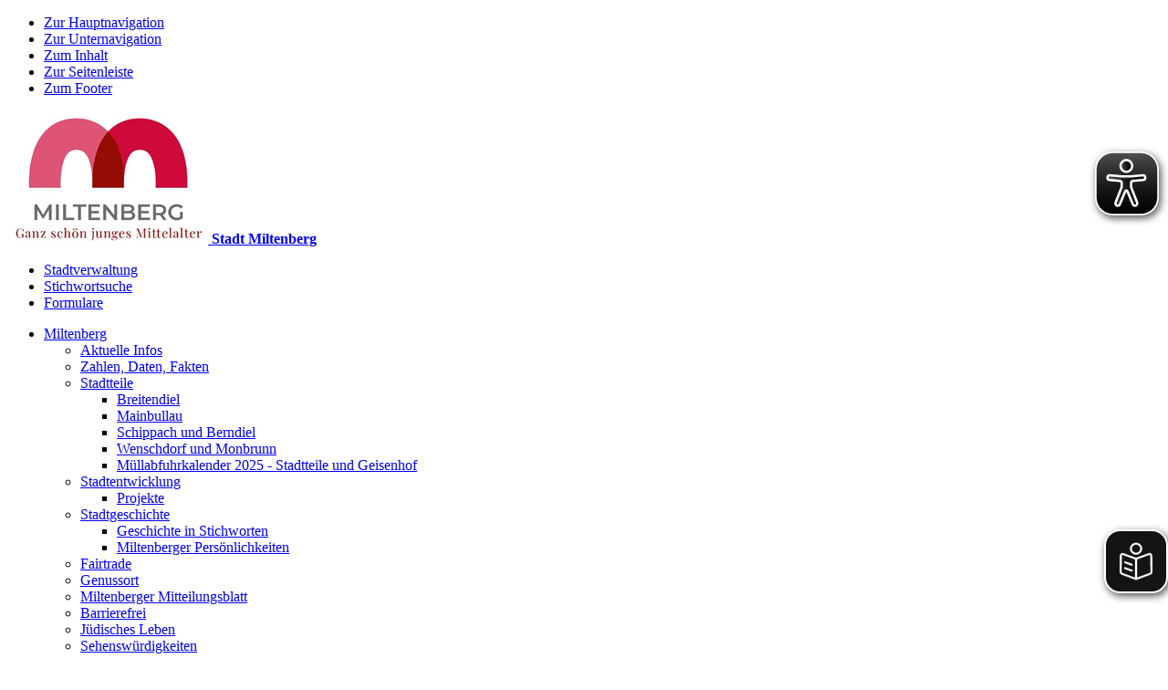

--- FILE ---
content_type: text/html; charset=utf-8
request_url: https://www.miltenberg.de/leben-in-der-stadt/vereine/?Glauben&view=org&orgid=25c47fc4-507f-41a7-9ef4-eecab2a08625
body_size: 11368
content:





<!doctype html>
<html lang="de">
<head>
    <meta charset="utf-8">
    <meta name="viewport" content="width=device-width, initial-scale=1.0" />
    <meta name="msapplication-config" content="/images/stadt-miltenberg/browserconfig.xml" />
    <meta http-equiv="X-UA-Compatible" content="IE=11; IE=10; IE=9; IE=8; IE=7; IE=EDGE" />
    <meta name="twitter:card" content="summary" />
    <link rel="shortcut icon" href="/images/stadt-miltenberg/favicon.ico" />
    <link rel="apple-touch-icon" href="/images/stadt-miltenberg/apple-touch-icon.png">
    <link rel="manifest" href="/images/stadt-miltenberg/manifest.json" />

        <meta name="description" content="" />
        <meta name="keywords" content="" />
        <meta name="robots" content="index, follow" />
    <title>Vereine | Stadt Miltenberg - Glauben</title>

    <script type="text/javascript">var googleapikey = 'AIzaSyAyN-2fR5deNn-nPHyeX2CdXWZp-XjBI_I';</script>
    <script src="/scripts/jquery.min.js" type="text/javascript"></script>

    <link href="/DependencyHandler.axd?s=L2Nzcy9rb21ibjEvc3RhZHQtbWlsdGVuYmVyZy5jc3M7L2Nzcy9sZFBhY2thZ2VzL0xkTGVnYWxzQ29va2llU2VsZWN0aW9uLmNzczsvY3NzL2xkUGFja2FnZXMvbGVnYWxzY29va2llaGlud2Vpcy5jc3M7L2Nzcy9rb21ibjEvY3VzdG9tLmNzczs&amp;t=Css&amp;cdv=341830896" type="text/css" rel="stylesheet"/>
    

</head>
<body id="top" class="standard i i3 ms">
    <div class="outer">
        <article id="skiplinks">
            <ul>
                <li id="sl-wrap-hauptnavigation">
                    <a href="#sl-hauptnavigation">Zur Hauptnavigation</a>
                </li>
                <li id="sl-wrap-unternavigation">
                    <a href="#sl-unternavigation">Zur Unternavigation</a>
                </li>
                <li id="sl-wrap-inhalt">
                    <a href="#sl-inhalt">Zum Inhalt</a>
                </li>
                <li id="sl-wrap-seitenleiste">
                    <a href="#sl-seitenleiste">Zur Seitenleiste</a>
                </li>
                <li id="sl-wrap-footer">
                    <a href="#sl-footer">Zum Footer</a>
                </li>
            </ul>
        </article>

        <div class="wrapper">
            <div class="header">
                <header>
                    <a href="/" class="home" title="Startseite Stadt Miltenberg">
                        <img src="/images/stadt-miltenberg/Logo.png" alt="Stadt Miltenberg" />
                        <strong class="alt">Stadt Miltenberg</strong>
                    </a>
                    <ul class="meta">
                                <li><a href="/rathaus-buergerservice/stadtverwaltung/">Stadtverwaltung</a></li>
                                <li><a href="/rathaus-buergerservice/stichwortsuche/">Stichwortsuche</a></li>
                                <li><a href="/rathaus-buergerservice/formulare/">Formulare</a></li>

                    </ul>
                    <a name="sl-hauptnavigation"></a>
                    


<nav class="navMenu" id="topMenu">
        <ul class="menu js l1">
            <li class="menuItem i i1">
                <a href="/miltenberg/" class="menuLink"  >
Miltenberg                </a>
    <ul class="menuSub l2">
            <li class="menuItem ">
                <a href="/miltenberg/aktuelle-infos/" class="menuLink"  >
Aktuelle Infos                </a>
            </li>
            <li class="menuItem ">
                <a href="/miltenberg/zahlen-daten-fakten/" class="menuLink"  >
Zahlen, Daten, Fakten                </a>
            </li>
            <li class="menuItem ">
                <a href="/miltenberg/stadtteile/" class="menuLink"  >
Stadtteile                </a>
    <ul class="menuSub l3">
            <li class="menuItem ">
                <a href="/miltenberg/stadtteile/breitendiel/" class="menuLink"  >
Breitendiel                </a>
            </li>
            <li class="menuItem ">
                <a href="/miltenberg/stadtteile/mainbullau/" class="menuLink"  >
Mainbullau                </a>
            </li>
            <li class="menuItem ">
                <a href="/miltenberg/stadtteile/schippach-und-berndiel/" class="menuLink"  >
Schippach und Berndiel                </a>
            </li>
            <li class="menuItem ">
                <a href="/miltenberg/stadtteile/wenschdorf-und-monbrunn/" class="menuLink"  >
Wenschdorf und Monbrunn                </a>
            </li>
            <li class="menuItem ">
                <a href="/miltenberg/stadtteile/muellabfuhrkalender-2025-stadtteile-und-geisenhof/" class="menuLink"  >
M&#252;llabfuhrkalender 2025 - Stadtteile und Geisenhof                </a>
            </li>
    </ul>
            </li>
            <li class="menuItem ">
                <a href="/miltenberg/stadtentwicklung/" class="menuLink"  >
Stadtentwicklung                </a>
    <ul class="menuSub l3">
            <li class="menuItem ">
                <a href="/miltenberg/stadtentwicklung/projekte/" class="menuLink"  >
Projekte                </a>
            </li>
    </ul>
            </li>
            <li class="menuItem ">
                <a href="/miltenberg/stadtgeschichte/" class="menuLink"  >
Stadtgeschichte                </a>
    <ul class="menuSub l3">
            <li class="menuItem ">
                <a href="/miltenberg/stadtgeschichte/geschichte-in-stichworten/" class="menuLink"  >
Geschichte in Stichworten                </a>
            </li>
            <li class="menuItem ">
                <a href="/miltenberg/stadtgeschichte/miltenberger-persoenlichkeiten/" class="menuLink"  >
Miltenberger Pers&#246;nlichkeiten                </a>
            </li>
    </ul>
            </li>
            <li class="menuItem ">
                <a href="/miltenberg/fairtrade/" class="menuLink"  >
Fairtrade                </a>
            </li>
            <li class="menuItem ">
                <a href="/miltenberg/genussort/" class="menuLink"  >
Genussort                </a>
            </li>
            <li class="menuItem ">
                <a href="/miltenberg/miltenberger-mitteilungsblatt/" class="menuLink"  >
Miltenberger Mitteilungsblatt                </a>
            </li>
            <li class="menuItem ">
                <a href="/miltenberg/barrierefrei/" class="menuLink"  >
Barrierefrei                </a>
            </li>
            <li class="menuItem ">
                <a href="/miltenberg/juedisches-leben/" class="menuLink" target="_blank" >
J&#252;disches Leben                </a>
            </li>
            <li class="menuItem ">
                <a href="/miltenberg/sehenswuerdigkeiten/" class="menuLink"  >
Sehensw&#252;rdigkeiten                </a>
            </li>
            <li class="menuItem ">
                <a href="/miltenberg/impressionen/" class="menuLink"  >
Impressionen                </a>
            </li>
            <li class="menuItem ">
                <a href="/miltenberg/partnerstaedte/" class="menuLink"  >
Partnerst&#228;dte                </a>
    <ul class="menuSub l3">
            <li class="menuItem ">
                <a href="/miltenberg/partnerstaedte/staedtepartnerschaft-arnouville/" class="menuLink"  >
St&#228;dtepartnerschaft Arnouville                </a>
            </li>
            <li class="menuItem ">
                <a href="/miltenberg/partnerstaedte/staedtepartnerschaft-dux-duchcov/" class="menuLink"  >
St&#228;dtepartnerschaft Dux = Duchcov                </a>
            </li>
    </ul>
            </li>
    </ul>
            </li>
            <li class="menuItem i i2">
                <a href="/rathaus-buergerservice/" class="menuLink"  >
Rathaus &amp; B&#252;rgerservice                </a>
    <ul class="menuSub l2">
            <li class="menuItem ">
                <a href="/rathaus-buergerservice/grusswort-buergermeister/" class="menuLink"  >
Gru&#223;wort B&#252;rgermeister                </a>
            </li>
            <li class="menuItem ">
                <a href="/rathaus-buergerservice/stadtrat/" class="menuLink"  >
Stadtrat                </a>
    <ul class="menuSub l3">
            <li class="menuItem ">
                <a href="/rathaus-buergerservice/stadtrat/aktuelles/" class="menuLink"  >
Aktuelles                </a>
            </li>
            <li class="menuItem ">
                <a href="/rathaus-buergerservice/stadtrat/stadtraete/" class="menuLink"  >
Stadtr&#228;te                </a>
            </li>
            <li class="menuItem ">
                <a href="/rathaus-buergerservice/stadtrat/gremien/" class="menuLink"  >
Gremien                </a>
            </li>
            <li class="menuItem ">
                <a href="/rathaus-buergerservice/stadtrat/sitzungen/" class="menuLink"  >
Sitzungen                </a>
            </li>
            <li class="menuItem ">
                <a href="/rathaus-buergerservice/stadtrat/informationen-aus-sitzungen/" class="menuLink"  >
Informationen aus Sitzungen                </a>
            </li>
    </ul>
            </li>
            <li class="menuItem ">
                <a href="/rathaus-buergerservice/stadtverwaltung/" class="menuLink"  >
Stadtverwaltung                </a>
            </li>
            <li class="menuItem ">
                <a href="/rathaus-buergerservice/organigramm-stadt-miltenberg/" class="menuLink" target="_blank" >
Organigramm Stadt Miltenberg                </a>
            </li>
            <li class="menuItem ">
                <a href="/rathaus-buergerservice/staedtische-einrichtungen-und-beteiligungen/" class="menuLink"  >
St&#228;dtische Einrichtungen und Beteiligungen                </a>
            </li>
            <li class="menuItem ">
                <a href="/rathaus-buergerservice/bekanntmachungen/" class="menuLink"  >
Bekanntmachungen                </a>
            </li>
            <li class="menuItem ">
                <a href="/rathaus-buergerservice/stellenangebote/" class="menuLink"  >
Stellenangebote                </a>
            </li>
            <li class="menuItem ">
                <a href="/rathaus-buergerservice/stichwortsuche/" class="menuLink"  >
Stichwortsuche                </a>
            </li>
            <li class="menuItem ">
                <a href="/rathaus-buergerservice/satzungen/" class="menuLink"  >
Satzungen                </a>
            </li>
            <li class="menuItem ">
                <a href="/rathaus-buergerservice/formulare/" class="menuLink"  >
Formulare                </a>
            </li>
            <li class="menuItem ">
                <a href="/rathaus-buergerservice/maengelmeldung/" class="menuLink"  >
M&#228;ngelmeldung                </a>
            </li>
            <li class="menuItem ">
                <a href="/rathaus-buergerservice/wahlen/" class="menuLink"  >
Wahlen                </a>
    <ul class="menuSub l3">
            <li class="menuItem ">
                <a href="/rathaus-buergerservice/wahlen/kommunalwahlen-2026/" class="menuLink"  >
Kommunalwahlen 2026                </a>
            </li>
            <li class="menuItem ">
                <a href="/rathaus-buergerservice/wahlen/bundestagswahl-2025/" class="menuLink"  >
Bundestagswahl 2025                </a>
            </li>
            <li class="menuItem ">
                <a href="/rathaus-buergerservice/wahlen/europawahl-2024/" class="menuLink"  >
Europawahl 2024                </a>
            </li>
            <li class="menuItem ">
                <a href="/rathaus-buergerservice/wahlen/landtags-und-bezirkswahl-2023/" class="menuLink"  >
Landtags- und Bezirkswahl 2023                </a>
            </li>
            <li class="menuItem ">
                <a href="/rathaus-buergerservice/wahlen/bundestagswahl-2021/" class="menuLink"  >
Bundestagswahl 2021                </a>
            </li>
            <li class="menuItem ">
                <a href="/rathaus-buergerservice/wahlen/kommunalwahlen-2020/" class="menuLink"  >
Kommunalwahlen 2020                </a>
            </li>
    </ul>
            </li>
    </ul>
            </li>
            <li class="menuItem i i3 active">
                <a href="/leben-in-der-stadt/" class="menuLink"  >
Leben in der Stadt                </a>
    <ul class="menuSub l2">
            <li class="menuItem  active selected">
                <a href="/leben-in-der-stadt/vereine/" class="menuLink"  >
Vereine                </a>
            </li>
            <li class="menuItem ">
                <a href="/leben-in-der-stadt/bildung/" class="menuLink"  >
Bildung                </a>
    <ul class="menuSub l3">
            <li class="menuItem ">
                <a href="/leben-in-der-stadt/bildung/schulen/" class="menuLink"  >
Schulen                </a>
            </li>
            <li class="menuItem ">
                <a href="/leben-in-der-stadt/bildung/technische-hochschule-aschaffenburg-campus-miltenberg/" class="menuLink"  >
Technische Hochschule Aschaffenburg, Campus Miltenberg                </a>
            </li>
            <li class="menuItem ">
                <a href="/leben-in-der-stadt/bildung/volkshochschule/" class="menuLink"  >
Volkshochschule                </a>
            </li>
            <li class="menuItem ">
                <a href="/leben-in-der-stadt/bildung/staedtischer-kindergarten-pusteblume/" class="menuLink"  >
St&#228;dtischer Kindergarten Pusteblume                </a>
            </li>
            <li class="menuItem ">
                <a href="/leben-in-der-stadt/bildung/weitere-kindertagesstaetten/" class="menuLink"  >
Weitere Kindertagesst&#228;tten                </a>
            </li>
    </ul>
            </li>
            <li class="menuItem ">
                <a href="/leben-in-der-stadt/freizeit/" class="menuLink"  >
Freizeit                </a>
    <ul class="menuSub l3">
            <li class="menuItem ">
                <a href="/leben-in-der-stadt/freizeit/hallenfreibad-miltenberg/" class="menuLink"  >
Hallenfreibad Miltenberg                </a>
            </li>
            <li class="menuItem ">
                <a href="/leben-in-der-stadt/freizeit/erftalbad-buergstadt/" class="menuLink"  >
Erftalbad B&#252;rgstadt                </a>
            </li>
            <li class="menuItem ">
                <a href="/leben-in-der-stadt/freizeit/wandern/" class="menuLink" target="_blank" >
Wandern                </a>
            </li>
            <li class="menuItem ">
                <a href="/leben-in-der-stadt/freizeit/radfahren/" class="menuLink" target="_blank" >
Radfahren                </a>
            </li>
            <li class="menuItem ">
                <a href="/leben-in-der-stadt/freizeit/aktivitaeten-fuer-familien/" class="menuLink" target="_blank" >
Aktivit&#228;ten f&#252;r Familien                </a>
            </li>
            <li class="menuItem ">
                <a href="/leben-in-der-stadt/freizeit/mountainbiking/" class="menuLink"  >
Mountainbiking                </a>
            </li>
            <li class="menuItem ">
                <a href="/leben-in-der-stadt/freizeit/nordic-walking/" class="menuLink"  >
Nordic Walking                </a>
            </li>
            <li class="menuItem ">
                <a href="/leben-in-der-stadt/freizeit/jugendzentrum/" class="menuLink"  >
Jugendzentrum                </a>
            </li>
            <li class="menuItem ">
                <a href="/leben-in-der-stadt/freizeit/spielplaetze-in-miltenberg/" class="menuLink"  >
Spielpl&#228;tze in Miltenberg                </a>
            </li>
            <li class="menuItem ">
                <a href="/leben-in-der-stadt/freizeit/museen-in-miltenberg/" class="menuLink"  >
Museen in Miltenberg                </a>
            </li>
            <li class="menuItem ">
                <a href="/leben-in-der-stadt/freizeit/stadtbuecherei/" class="menuLink"  >
Stadtb&#252;cherei                </a>
            </li>
            <li class="menuItem ">
                <a href="/leben-in-der-stadt/freizeit/volkshochschule/" class="menuLink"  >
Volkshochschule                </a>
            </li>
            <li class="menuItem ">
                <a href="/leben-in-der-stadt/freizeit/veranstaltungen/" class="menuLink"  >
Veranstaltungen                </a>
            </li>
    </ul>
            </li>
            <li class="menuItem ">
                <a href="/leben-in-der-stadt/gesellschaft-soziales/" class="menuLink"  >
Gesellschaft &amp; Soziales                </a>
    <ul class="menuSub l3">
            <li class="menuItem ">
                <a href="/leben-in-der-stadt/gesellschaft-soziales/familie/" class="menuLink"  >
Familie                </a>
            </li>
            <li class="menuItem ">
                <a href="/leben-in-der-stadt/gesellschaft-soziales/senioren/" class="menuLink"  >
Senioren                </a>
            </li>
            <li class="menuItem ">
                <a href="/leben-in-der-stadt/gesellschaft-soziales/kirchen-und-religioese-gemeinschaften/" class="menuLink"  >
Kirchen und religi&#246;se Gemeinschaften                </a>
            </li>
            <li class="menuItem ">
                <a href="/leben-in-der-stadt/gesellschaft-soziales/nachbarschaftshilfe/" class="menuLink"  >
Nachbarschaftshilfe                </a>
            </li>
    </ul>
            </li>
            <li class="menuItem ">
                <a href="/leben-in-der-stadt/gesundheit/" class="menuLink"  >
Gesundheit                </a>
    <ul class="menuSub l3">
            <li class="menuItem ">
                <a href="/leben-in-der-stadt/gesundheit/aerzte-in-miltenberg/" class="menuLink"  >
&#196;rzte in Miltenberg                </a>
            </li>
            <li class="menuItem ">
                <a href="/leben-in-der-stadt/gesundheit/krankenhaeuser-im-umkreis/" class="menuLink"  >
Krankenh&#228;user im Umkreis                </a>
            </li>
    </ul>
            </li>
            <li class="menuItem ">
                <a href="/leben-in-der-stadt/bauen-wohnen/" class="menuLink"  >
Bauen &amp; Wohnen                </a>
    <ul class="menuSub l3">
            <li class="menuItem ">
                <a href="/leben-in-der-stadt/bauen-wohnen/bauleitplaene/" class="menuLink"  >
Bauleitpl&#228;ne                </a>
            </li>
    </ul>
            </li>
            <li class="menuItem ">
                <a href="/leben-in-der-stadt/verkehr/" class="menuLink"  >
Verkehr                </a>
    <ul class="menuSub l3">
            <li class="menuItem ">
                <a href="/leben-in-der-stadt/verkehr/anfahrt/" class="menuLink"  >
Anfahrt                </a>
            </li>
            <li class="menuItem ">
                <a href="/leben-in-der-stadt/verkehr/parken/" class="menuLink"  >
Parken                </a>
            </li>
            <li class="menuItem ">
                <a href="/leben-in-der-stadt/verkehr/parkplaetze-fuer-behinderte/" class="menuLink"  >
Parkpl&#228;tze f&#252;r Behinderte                </a>
            </li>
            <li class="menuItem ">
                <a href="/leben-in-der-stadt/verkehr/stadtbus/" class="menuLink"  >
Stadtbus                </a>
            </li>
            <li class="menuItem ">
                <a href="/leben-in-der-stadt/verkehr/reiseauskunft/" class="menuLink"  >
Reiseauskunft                </a>
            </li>
            <li class="menuItem ">
                <a href="/leben-in-der-stadt/verkehr/stadtplan/" class="menuLink"  >
Stadtplan                </a>
            </li>
    </ul>
            </li>
            <li class="menuItem ">
                <a href="/leben-in-der-stadt/hilfe-in-notfaellen/" class="menuLink"  >
Hilfe in Notf&#228;llen                </a>
    <ul class="menuSub l3">
            <li class="menuItem ">
                <a href="/leben-in-der-stadt/hilfe-in-notfaellen/notfall-fax/" class="menuLink"  >
Notfall-Fax                </a>
            </li>
            <li class="menuItem ">
                <a href="/leben-in-der-stadt/hilfe-in-notfaellen/apothekennotdienst/" class="menuLink"  >
Apothekennotdienst                </a>
            </li>
            <li class="menuItem ">
                <a href="/leben-in-der-stadt/hilfe-in-notfaellen/strom-wasser-parken-gas/" class="menuLink" target="_blank" >
Strom, Wasser, Parken, Gas                </a>
            </li>
    </ul>
            </li>
            <li class="menuItem ">
                <a href="/leben-in-der-stadt/oeffentliche-einrichtungen/" class="menuLink"  >
&#214;ffentliche Einrichtungen                </a>
            </li>
            <li class="menuItem ">
                <a href="/leben-in-der-stadt/oeffentliche-toiletten/" class="menuLink"  >
&#214;ffentliche Toiletten                </a>
            </li>
            <li class="menuItem ">
                <a href="/leben-in-der-stadt/energie-umwelt/" class="menuLink"  >
Energie &amp; Umwelt                </a>
            </li>
            <li class="menuItem ">
                <a href="/leben-in-der-stadt/klimaschutz/" class="menuLink"  >
Klimaschutz                </a>
    <ul class="menuSub l3">
            <li class="menuItem ">
                <a href="/leben-in-der-stadt/klimaschutz/klimaschutzkonzept/" class="menuLink"  >
Klimaschutzkonzept                </a>
            </li>
            <li class="menuItem ">
                <a href="/leben-in-der-stadt/klimaschutz/kommunale-waermeplanung/" class="menuLink"  >
Kommunale W&#228;rmeplanung                </a>
            </li>
            <li class="menuItem ">
                <a href="/leben-in-der-stadt/klimaschutz/klimaschutzmassnahmen/" class="menuLink"  >
Klimaschutzma&#223;nahmen                </a>
            </li>
    </ul>
            </li>
            <li class="menuItem ">
                <a href="/leben-in-der-stadt/shopping/" class="menuLink"  >
Shopping                </a>
            </li>
    </ul>
            </li>
            <li class="menuItem i i4">
                <a href="/freizeit-tourismus/" class="menuLink"  >
Freizeit &amp; Tourismus                </a>
    <ul class="menuSub l2">
            <li class="menuItem ">
                <a href="/freizeit-tourismus/tourismus/" class="menuLink"  >
Tourismus                </a>
            </li>
            <li class="menuItem ">
                <a href="/freizeit-tourismus/unterkuenfte/" class="menuLink" target="_blank" >
Unterk&#252;nfte                </a>
            </li>
            <li class="menuItem ">
                <a href="/freizeit-tourismus/gastronomie/" class="menuLink" target="_blank" >
Gastronomie                </a>
            </li>
            <li class="menuItem ">
                <a href="/freizeit-tourismus/freizeit/" class="menuLink"  >
Freizeit                </a>
            </li>
            <li class="menuItem ">
                <a href="/freizeit-tourismus/veranstaltungskalender/" class="menuLink"  >
Veranstaltungskalender                </a>
            </li>
            <li class="menuItem ">
                <a href="/freizeit-tourismus/miltenberg-14-uhr/" class="menuLink" target="_blank" >
Miltenberg 14 Uhr                </a>
            </li>
            <li class="menuItem ">
                <a href="/freizeit-tourismus/stadtfuehrungen/" class="menuLink" target="_blank" >
Stadtf&#252;hrungen                </a>
            </li>
            <li class="menuItem ">
                <a href="/freizeit-tourismus/vereine/" class="menuLink"  >
Vereine                </a>
            </li>
            <li class="menuItem ">
                <a href="/freizeit-tourismus/miltenberger-kalendarium-2025/" class="menuLink" target="_blank" >
Miltenberger Kalendarium 2025                </a>
            </li>
    </ul>
            </li>
            <li class="menuItem i i5">
                <a href="/kultur/" class="menuLink"  >
Kultur                </a>
    <ul class="menuSub l2">
            <li class="menuItem ">
                <a href="/kultur/stadtkultur-miltenberg/" class="menuLink"  >
STADTKULTUR Miltenberg                </a>
            </li>
            <li class="menuItem ">
                <a href="/kultur/ticket-shop/" class="menuLink" target="_blank" >
Ticket-Shop                </a>
            </li>
            <li class="menuItem ">
                <a href="/kultur/veranstaltungen/" class="menuLink"  >
Veranstaltungen                </a>
            </li>
            <li class="menuItem ">
                <a href="/kultur/museen-in-miltenberg/" class="menuLink"  >
Museen in Miltenberg                </a>
            </li>
            <li class="menuItem ">
                <a href="/kultur/volkshochschule/" class="menuLink"  >
Volkshochschule                </a>
            </li>
            <li class="menuItem ">
                <a href="/kultur/stadtbuecherei/" class="menuLink"  >
Stadtb&#252;cherei                </a>
    <ul class="menuSub l3">
            <li class="menuItem ">
                <a href="/kultur/stadtbuecherei/leo-nord/" class="menuLink" target="_blank" >
LEO-NORD                </a>
            </li>
            <li class="menuItem ">
                <a href="/kultur/stadtbuecherei/aktuelles-veranstaltungen/" class="menuLink"  >
Aktuelles &amp; Veranstaltungen                </a>
            </li>
            <li class="menuItem ">
                <a href="/kultur/stadtbuecherei/unser-angebot/" class="menuLink"  >
Unser Angebot                </a>
            </li>
            <li class="menuItem ">
                <a href="/kultur/stadtbuecherei/fernleihe/" class="menuLink"  >
Fernleihe                </a>
            </li>
            <li class="menuItem ">
                <a href="/kultur/stadtbuecherei/anmelden-ausleihen/" class="menuLink"  >
Anmelden &amp; Ausleihen                </a>
            </li>
            <li class="menuItem ">
                <a href="/kultur/stadtbuecherei/findus-online-katalog-leserkonto/" class="menuLink" target="_blank" >
Findus-Online-Katalog &amp; Leserkonto                </a>
            </li>
    </ul>
            </li>
            <li class="menuItem ">
                <a href="/kultur/musikschule/" class="menuLink"  >
Musikschule                </a>
            </li>
    </ul>
            </li>
    </ul>

</nav>

					
				<aside aria-label="Übersetzung in leichte Sprache starten">
					<easy-speech id="easy-speech-mil" position="fixed" right="0px" width="70px" border-radius="25%" widthm="50px" height="70px" heightm="50px" white-list="main"></easy-speech>
				</aside>
			
                </header>
            </div>




            <div class="headImage">
                






    <div class="cover slides" aria-hidden="true">
            <div>
                

<picture data-alt="Miltenberger Weihnachtsmarkt_Panorama mit Main  Marc Herrmann_middle.jpg" data-default-src="/media/93132/miltenberger-weihnachtsmarkt_panorama-mit-main-marc-herrmann_middle.jpg?center=0.456896551724138%2C0.485714285714286&amp;mode=crop&amp;width=1024&amp;height=256">
        <source srcset="https://www.miltenberg.de/media/93132/miltenberger-weihnachtsmarkt_panorama-mit-main-marc-herrmann_middle.jpg?center=0.456896551724138%2C0.485714285714286&amp;mode=crop&amp;width=1200&amp;height=300, https://www.miltenberg.de/media/93132/miltenberger-weihnachtsmarkt_panorama-mit-main-marc-herrmann_middle.jpg?center=0.456896551724138%2C0.485714285714286&amp;mode=crop&amp;width=2400&amp;height=600 2x" media="(min-width: 1025px)" />
        <source srcset="https://www.miltenberg.de/media/93132/miltenberger-weihnachtsmarkt_panorama-mit-main-marc-herrmann_middle.jpg?center=0.456896551724138%2C0.485714285714286&amp;mode=crop&amp;width=1024&amp;height=256, https://www.miltenberg.de/media/93132/miltenberger-weihnachtsmarkt_panorama-mit-main-marc-herrmann_middle.jpg?center=0.456896551724138%2C0.485714285714286&amp;mode=crop&amp;width=2048&amp;height=512 2x" media="(min-width: 769px)" />
        <source srcset="https://www.miltenberg.de/media/93132/miltenberger-weihnachtsmarkt_panorama-mit-main-marc-herrmann_middle.jpg?center=0.456896551724138%2C0.485714285714286&amp;mode=crop&amp;width=768&amp;height=192, https://www.miltenberg.de/media/93132/miltenberger-weihnachtsmarkt_panorama-mit-main-marc-herrmann_middle.jpg?center=0.456896551724138%2C0.485714285714286&amp;mode=crop&amp;width=1536&amp;height=384 2x" media="(min-width: 631px)" />
        <source srcset="https://www.miltenberg.de/media/93132/miltenberger-weihnachtsmarkt_panorama-mit-main-marc-herrmann_middle.jpg?center=0.456896551724138%2C0.485714285714286&amp;mode=crop&amp;width=630&amp;height=420, https://www.miltenberg.de/media/93132/miltenberger-weihnachtsmarkt_panorama-mit-main-marc-herrmann_middle.jpg?center=0.456896551724138%2C0.485714285714286&amp;mode=crop&amp;width=1260&amp;height=840 2x" media="(min-width: 481px)" />
        <source srcset="https://www.miltenberg.de/media/93132/miltenberger-weihnachtsmarkt_panorama-mit-main-marc-herrmann_middle.jpg?center=0.456896551724138%2C0.485714285714286&amp;mode=crop&amp;width=480&amp;height=320, https://www.miltenberg.de/media/93132/miltenberger-weihnachtsmarkt_panorama-mit-main-marc-herrmann_middle.jpg?center=0.456896551724138%2C0.485714285714286&amp;mode=crop&amp;width=960&amp;height=640 2x" media="" />
    <img src="" alt="Miltenberger Weihnachtsmarkt_Panorama mit Main  Marc Herrmann_middle.jpg" title="Miltenberger Weihnachtsmarkt_Panorama mit Main  Marc Herrmann_middle.jpg"/>
</picture>


                
            </div>
            <div>
                

<picture data-alt="DREI AM MAIN - Gasthaus zum Riesen im Winter &#169; Armin Neuberger.jpg" data-default-src="/media/59240/drei-am-main-gasthaus-zum-riesen-im-winter-armin-neuberger.jpg?center=0.893129770992366%2C0.519125683060109&amp;mode=crop&amp;width=1024&amp;height=256">
        <source srcset="https://www.miltenberg.de/media/59240/drei-am-main-gasthaus-zum-riesen-im-winter-armin-neuberger.jpg?center=0.893129770992366%2C0.519125683060109&amp;mode=crop&amp;width=1200&amp;height=300" media="(min-width: 1025px)" />
        <source srcset="https://www.miltenberg.de/media/59240/drei-am-main-gasthaus-zum-riesen-im-winter-armin-neuberger.jpg?center=0.893129770992366%2C0.519125683060109&amp;mode=crop&amp;width=1024&amp;height=256" media="(min-width: 769px)" />
        <source srcset="https://www.miltenberg.de/media/59240/drei-am-main-gasthaus-zum-riesen-im-winter-armin-neuberger.jpg?center=0.893129770992366%2C0.519125683060109&amp;mode=crop&amp;width=768&amp;height=192, https://www.miltenberg.de/media/59240/drei-am-main-gasthaus-zum-riesen-im-winter-armin-neuberger.jpg?center=0.893129770992366%2C0.519125683060109&amp;mode=crop&amp;width=1536&amp;height=384 2x" media="(min-width: 631px)" />
        <source srcset="https://www.miltenberg.de/media/59240/drei-am-main-gasthaus-zum-riesen-im-winter-armin-neuberger.jpg?center=0.893129770992366%2C0.519125683060109&amp;mode=crop&amp;width=630&amp;height=420, https://www.miltenberg.de/media/59240/drei-am-main-gasthaus-zum-riesen-im-winter-armin-neuberger.jpg?center=0.893129770992366%2C0.519125683060109&amp;mode=crop&amp;width=1260&amp;height=840 2x" media="(min-width: 481px)" />
        <source srcset="https://www.miltenberg.de/media/59240/drei-am-main-gasthaus-zum-riesen-im-winter-armin-neuberger.jpg?center=0.893129770992366%2C0.519125683060109&amp;mode=crop&amp;width=480&amp;height=320, https://www.miltenberg.de/media/59240/drei-am-main-gasthaus-zum-riesen-im-winter-armin-neuberger.jpg?center=0.893129770992366%2C0.519125683060109&amp;mode=crop&amp;width=960&amp;height=640 2x" media="" />
    <img src="" alt="DREI AM MAIN - Gasthaus zum Riesen im Winter &#169; Armin Neuberger.jpg" title="DREI AM MAIN - Gasthaus zum Riesen im Winter &#169; Armin Neuberger.jpg"/>
</picture>


                
            </div>
            <div>
                

<picture data-alt="Wolfgang Farrenkopf_Winter Miltenberg.JPG" data-default-src="/media/59256/wolfgang-farrenkopf_winter-miltenberg.jpg?center=0.709923664122137%2C0.497142857142857&amp;mode=crop&amp;width=1024&amp;height=256">
        <source srcset="https://www.miltenberg.de/media/59256/wolfgang-farrenkopf_winter-miltenberg.jpg?center=0.709923664122137%2C0.497142857142857&amp;mode=crop&amp;width=1200&amp;height=300, https://www.miltenberg.de/media/59256/wolfgang-farrenkopf_winter-miltenberg.jpg?center=0.709923664122137%2C0.497142857142857&amp;mode=crop&amp;width=2400&amp;height=600 2x" media="(min-width: 1025px)" />
        <source srcset="https://www.miltenberg.de/media/59256/wolfgang-farrenkopf_winter-miltenberg.jpg?center=0.709923664122137%2C0.497142857142857&amp;mode=crop&amp;width=1024&amp;height=256, https://www.miltenberg.de/media/59256/wolfgang-farrenkopf_winter-miltenberg.jpg?center=0.709923664122137%2C0.497142857142857&amp;mode=crop&amp;width=2048&amp;height=512 2x" media="(min-width: 769px)" />
        <source srcset="https://www.miltenberg.de/media/59256/wolfgang-farrenkopf_winter-miltenberg.jpg?center=0.709923664122137%2C0.497142857142857&amp;mode=crop&amp;width=768&amp;height=192, https://www.miltenberg.de/media/59256/wolfgang-farrenkopf_winter-miltenberg.jpg?center=0.709923664122137%2C0.497142857142857&amp;mode=crop&amp;width=1536&amp;height=384 2x" media="(min-width: 631px)" />
        <source srcset="https://www.miltenberg.de/media/59256/wolfgang-farrenkopf_winter-miltenberg.jpg?center=0.709923664122137%2C0.497142857142857&amp;mode=crop&amp;width=630&amp;height=420, https://www.miltenberg.de/media/59256/wolfgang-farrenkopf_winter-miltenberg.jpg?center=0.709923664122137%2C0.497142857142857&amp;mode=crop&amp;width=1260&amp;height=840 2x" media="(min-width: 481px)" />
        <source srcset="https://www.miltenberg.de/media/59256/wolfgang-farrenkopf_winter-miltenberg.jpg?center=0.709923664122137%2C0.497142857142857&amp;mode=crop&amp;width=480&amp;height=320, https://www.miltenberg.de/media/59256/wolfgang-farrenkopf_winter-miltenberg.jpg?center=0.709923664122137%2C0.497142857142857&amp;mode=crop&amp;width=960&amp;height=640 2x" media="" />
    <img src="" alt="Wolfgang Farrenkopf_Winter Miltenberg.JPG" title="Wolfgang Farrenkopf_Winter Miltenberg.JPG"/>
</picture>


                
            </div>
            <div>
                

<picture data-alt="Weinachtsbeleuchtung Engelplatz &#169;Bernd Ullrich_low.jpg" data-default-src="/media/68083/weinachtsbeleuchtung-engelplatz-bernd-ullrich_low.jpg?center=0.635416666666667%2C0.503496503496504&amp;mode=crop&amp;width=1024&amp;height=256">
        <source srcset="https://www.miltenberg.de/media/68083/weinachtsbeleuchtung-engelplatz-bernd-ullrich_low.jpg?center=0.635416666666667%2C0.503496503496504&amp;mode=crop&amp;width=1200&amp;height=300, https://www.miltenberg.de/media/68083/weinachtsbeleuchtung-engelplatz-bernd-ullrich_low.jpg?center=0.635416666666667%2C0.503496503496504&amp;mode=crop&amp;width=2400&amp;height=600 2x" media="(min-width: 1025px)" />
        <source srcset="https://www.miltenberg.de/media/68083/weinachtsbeleuchtung-engelplatz-bernd-ullrich_low.jpg?center=0.635416666666667%2C0.503496503496504&amp;mode=crop&amp;width=1024&amp;height=256, https://www.miltenberg.de/media/68083/weinachtsbeleuchtung-engelplatz-bernd-ullrich_low.jpg?center=0.635416666666667%2C0.503496503496504&amp;mode=crop&amp;width=2048&amp;height=512 2x" media="(min-width: 769px)" />
        <source srcset="https://www.miltenberg.de/media/68083/weinachtsbeleuchtung-engelplatz-bernd-ullrich_low.jpg?center=0.635416666666667%2C0.503496503496504&amp;mode=crop&amp;width=768&amp;height=192, https://www.miltenberg.de/media/68083/weinachtsbeleuchtung-engelplatz-bernd-ullrich_low.jpg?center=0.635416666666667%2C0.503496503496504&amp;mode=crop&amp;width=1536&amp;height=384 2x" media="(min-width: 631px)" />
        <source srcset="https://www.miltenberg.de/media/68083/weinachtsbeleuchtung-engelplatz-bernd-ullrich_low.jpg?center=0.635416666666667%2C0.503496503496504&amp;mode=crop&amp;width=630&amp;height=420, https://www.miltenberg.de/media/68083/weinachtsbeleuchtung-engelplatz-bernd-ullrich_low.jpg?center=0.635416666666667%2C0.503496503496504&amp;mode=crop&amp;width=1260&amp;height=840 2x" media="(min-width: 481px)" />
        <source srcset="https://www.miltenberg.de/media/68083/weinachtsbeleuchtung-engelplatz-bernd-ullrich_low.jpg?center=0.635416666666667%2C0.503496503496504&amp;mode=crop&amp;width=480&amp;height=320, https://www.miltenberg.de/media/68083/weinachtsbeleuchtung-engelplatz-bernd-ullrich_low.jpg?center=0.635416666666667%2C0.503496503496504&amp;mode=crop&amp;width=960&amp;height=640 2x" media="" />
    <img src="" alt="Weinachtsbeleuchtung Engelplatz &#169;Bernd Ullrich_low.jpg" title="Weinachtsbeleuchtung Engelplatz &#169;Bernd Ullrich_low.jpg"/>
</picture>


                
            </div>
            <div>
                

<picture data-alt="Weihnachtsbeleuchtung am Mainufer &#169;Bernd Ullrich.jpg" data-default-src="/media/67816/weihnachtsbeleuchtung-am-mainufer-bernd-ullrich.jpg?center=0.364485981308411%2C0.485714285714286&amp;mode=crop&amp;width=1024&amp;height=256">
        <source srcset="https://www.miltenberg.de/media/67816/weihnachtsbeleuchtung-am-mainufer-bernd-ullrich.jpg?center=0.364485981308411%2C0.485714285714286&amp;mode=crop&amp;width=1200&amp;height=300, https://www.miltenberg.de/media/67816/weihnachtsbeleuchtung-am-mainufer-bernd-ullrich.jpg?center=0.364485981308411%2C0.485714285714286&amp;mode=crop&amp;width=2400&amp;height=600 2x" media="(min-width: 1025px)" />
        <source srcset="https://www.miltenberg.de/media/67816/weihnachtsbeleuchtung-am-mainufer-bernd-ullrich.jpg?center=0.364485981308411%2C0.485714285714286&amp;mode=crop&amp;width=1024&amp;height=256, https://www.miltenberg.de/media/67816/weihnachtsbeleuchtung-am-mainufer-bernd-ullrich.jpg?center=0.364485981308411%2C0.485714285714286&amp;mode=crop&amp;width=2048&amp;height=512 2x" media="(min-width: 769px)" />
        <source srcset="https://www.miltenberg.de/media/67816/weihnachtsbeleuchtung-am-mainufer-bernd-ullrich.jpg?center=0.364485981308411%2C0.485714285714286&amp;mode=crop&amp;width=768&amp;height=192, https://www.miltenberg.de/media/67816/weihnachtsbeleuchtung-am-mainufer-bernd-ullrich.jpg?center=0.364485981308411%2C0.485714285714286&amp;mode=crop&amp;width=1536&amp;height=384 2x" media="(min-width: 631px)" />
        <source srcset="https://www.miltenberg.de/media/67816/weihnachtsbeleuchtung-am-mainufer-bernd-ullrich.jpg?center=0.364485981308411%2C0.485714285714286&amp;mode=crop&amp;width=630&amp;height=420, https://www.miltenberg.de/media/67816/weihnachtsbeleuchtung-am-mainufer-bernd-ullrich.jpg?center=0.364485981308411%2C0.485714285714286&amp;mode=crop&amp;width=1260&amp;height=840 2x" media="(min-width: 481px)" />
        <source srcset="https://www.miltenberg.de/media/67816/weihnachtsbeleuchtung-am-mainufer-bernd-ullrich.jpg?center=0.364485981308411%2C0.485714285714286&amp;mode=crop&amp;width=480&amp;height=320, https://www.miltenberg.de/media/67816/weihnachtsbeleuchtung-am-mainufer-bernd-ullrich.jpg?center=0.364485981308411%2C0.485714285714286&amp;mode=crop&amp;width=960&amp;height=640 2x" media="" />
    <img src="" alt="Weihnachtsbeleuchtung am Mainufer &#169;Bernd Ullrich.jpg" title="Weihnachtsbeleuchtung am Mainufer &#169;Bernd Ullrich.jpg"/>
</picture>


                
            </div>
    </div>

            </div>
            <!--Donut#[base64]#-->

<nav class="breadcrumb">
    <!-- start noindex -->
    <strong class="alt">Sie befinden sich hier:</strong>
    <ol>
        <li itemscope itemtype="http://data-vocabulary.org/Breadcrumb">
            <a itemprop="url" href="/"><span itemprop="title">Start</span></a>
        </li>
            <li itemscope itemtype="http://data-vocabulary.org/Breadcrumb">
                <a itemprop="url" href="/leben-in-der-stadt/"><span itemprop="title">Leben in der Stadt</span></a>
            </li>
            <li itemscope itemtype="http://data-vocabulary.org/Breadcrumb">
                <a itemprop="url" href="/leben-in-der-stadt/vereine/"><span itemprop="title">Vereine</span></a>
            </li>
            <li itemscope itemtype="http://data-vocabulary.org/Breadcrumb">
                <a itemprop="url" href="https://www.miltenberg.de/leben-in-der-stadt/vereine/?Glauben&amp;view=org&amp;orgid=25c47fc4-507f-41a7-9ef4-eecab2a08625"><span itemprop="title">Glauben</span></a>
            </li>
    </ol>
    <!-- end noindex -->
</nav><!--EndDonut-->
            


            <div class="sidebar sidebar-search">
                





<form action="/meta/suche/" method="GET" class="suche webseite">
    <input type="text" name="q" placeholder="Suchen" />
    <button type="submit" class="icon search"><span class="alt">Suchen</span></button>
</form>

            </div>


            <div class="clear clearSidebarSearch"></div>

            <main content="true">
                
        <h1>Vereine</h1>
<article typeof="s:Organization"><h1 class="orgSONST">Glauben</h1><nav class="kindliste"><ul class="itemlist"><li><a class="has icon orgVEREIN" href="https://www.miltenberg.de/leben-in-der-stadt/vereine/?KatholischeErziehergemeinschaft&amp;view=org&amp;orgid=3de81bbb-1c98-433d-bd8a-66ff2617f6a9"><span>Katholische Erziehergemeinschaft</span></a></li><li><a class="has icon orgVEREIN" href="https://www.miltenberg.de/leben-in-der-stadt/vereine/?KolpingsfamilieMiltenberg&amp;view=org&amp;orgid=0c394e08-63e8-4244-aaa9-7b898110e6c0"><span>Kolpingsfamilie Miltenberg</span></a></li><li><a class="has icon orgVEREIN" href="https://www.miltenberg.de/leben-in-der-stadt/vereine/?CubeChurcheV&amp;view=org&amp;orgid=1a98ec17-7d54-46ef-9baa-f2c0b5c95012"><span>Cube Church e. V.</span></a></li><li><a class="has icon orgVEREIN" href="https://www.miltenberg.de/leben-in-der-stadt/vereine/?Tuerkisch-IslamischeGemeindezuMiltenbergeV(DITIB)&amp;view=org&amp;orgid=8bed942e-52e5-4bdf-b456-783ddc9d13f6"><span>Türkisch-Islamische Gemeinde zu Miltenberg e. V. (DITIB)</span></a></li></ul></nav></article>


                <div></div>
                




            </main>

                <div class="sidebar">
                    <a name="sl-seitenleiste"></a>
                    
<sidebar />
        <!--Donut#[base64]#--><section class="image">
            <a href="https://www.buergerserviceportal.de/bayern/miltenberg" target="_blank" class="icona">
            <h2>B&#252;rgerserviceportal</h2>
        <img src="/media/35826/bsp.png?anchor=center&amp;mode=crop&amp;width=202" alt="" title="B&#252;rgerserviceportal" />
            <p>
                
            </p>
            </a>

</section>
<section class="image">
            <a href="https://mcity-miltenberg.de/" target="_blank" class="icona">
            <h2>MCity</h2>
        <img src="/media/55328/m-city_rgb_positiv.png?anchor=center&amp;mode=crop&amp;width=202" alt="" title="MCity" />
            <p>
                
            </p>
            </a>

</section>
<section class="text">
            <a href="https://www.teilhabeberatung.de/beratung/erganzende-unabhangige-teilhabe-beratung-miltenberg" target="_blank" class="icona">
                <h2>EUTB Miltenberg</h2>
                <p><img alt="" src="/media/79225/eutb_logo.png?width=299&amp;height=122&amp;mode=max" data-udi="umb://media/159d979f58b3439f8564b9807f45ea9f" style="width: 299px; height: 122px;" /></p>
            </a>

</section>

<section class="image">
            <a href="http://www.bayerischer-untermain.de/" target="_blank" class="icona">
            <h2>Initiative Bayerischer Untermain</h2>
        <img src="/media/1529/bayerischer_untermain.png?anchor=center&amp;mode=crop&amp;width=202" alt="" title="Initiative Bayerischer Untermain" />
            <p>
                
            </p>
            </a>

</section>
<section class="image">
            <a href="/media/86579/2024-04-03_familienwegweiser_auflage_22.pdf" target="_blank" class="icona">
            <h2>Familienwegweiser</h2>
        <img src="/media/1533/familienwegweiser.png?anchor=center&amp;mode=crop&amp;width=202" alt="" title="Familienwegweiser" />
            <p>
                
            </p>
            </a>

</section>
<section class="image">
            <a href="https://senioren.landkreis-miltenberg.de/Startseite.aspx" target="_blank" class="icona">
            <h2>Seniorenwegweiser</h2>
        <img src="/media/1544/seniorenwegweiser.png?anchor=center&amp;mode=crop&amp;width=202" alt="" title="Seniorenwegweiser" />
            <p>
                
            </p>
            </a>

</section>
<section class="image">
            <a href="http://www.seniorenberatung-mil.de/" target="_blank" class="icona">
            <h2>Seniorenberatung</h2>
        <img src="/media/4802/seniorenberatung.png?anchor=center&amp;mode=crop&amp;width=202" alt="" title="Seniorenberatung" />
            <p>
                
            </p>
            </a>

</section>
<section class="image">
            <a href="http://behindertenwegweiser.kreis-mil.de/" target="_blank" class="icona">
            <h2>Behindertenwegweiser</h2>
        <img src="/media/1531/behindertenwegweiser.png?anchor=center&amp;mode=crop&amp;width=202" alt="" title="Behindertenwegweiser" />
            <p>
                
            </p>
            </a>

</section>
<section class="image">
            <a href="https://gesundheitsregion-plus.landkreis-miltenberg.de/" target="_blank" class="icona">
            <h2>Gesundheitsregion +</h2>
        <img src="/media/38785/gesundheitsregion.jpg?anchor=center&amp;mode=crop&amp;width=202" alt="" title="Gesundheitsregion +" />
            <p>
                
            </p>
            </a>

</section>
<!--EndDonut-->
    
                </div>
            


<footer>
    <a name="sl-footer"></a>
    <div class="clear">
        <div class="col">
                <h4>Kontakt</h4>
                <div itemscope itemtype="http://schema.org/ContactPoint">
                    <div class="address">

                        <div class="postal has icon home" itemscope itemtype="http://schema.org/PostalAddress">
                            <h6 itemprop="name">Stadt Miltenberg</h6>
                            <div itemprop="streetAddress">Engelplatz 69</div>
                            <div><span itemprop="postalCode">63897</span> <span itemprop="addressLocality">Miltenberg</span></div>
                        </div>

                                    <a href="http://maps.google.de/?q=49.700992,9.257969&ll=49.700992,9.257969&z=17" title="Adresse in Google Maps anzeigen" target="_blank" class="map mapGM a icon link"><span class="alt">Adresse in Google Maps anzeigen</span></a>


                                <div class="tel has icon"><span class="alt">Telefon: </span><span itemprop="telephone">09371 404-0</span></div>
                                                    <div><span class="alt">E-Mail: </span><a class="mail has icon" href="mailto:post@miltenberg.de" title="Nachricht schreiben"><span itemprop="email">post@miltenberg.de</span></a></div>
                    </div>
                </div>
        </div>
        <div class="col">
<h4>Öffnungszeiten Stadtverwaltung</h4>
<p><strong>Montag bis Freitag</strong> von 8.00 bis 12.00 Uhr<br /><strong>Dienstag</strong> von 14.00 bis 16.00 Uhr<br /><strong>Donnerstag</strong> von 14.00 bis 18.00 Uhr<br /><strong>Montag- und Mittwochnachmittag</strong> nach Vereinbarung</p>        </div>
        <div class="col">
                <h4>Service</h4>
                <ul>
                        <li><a href="/meta/impressum/">Impressum</a></li>
                        <li><a href="/meta/kontaktformular/">Kontaktformular</a></li>
                        <li><a href="/meta/datenschutzerklaerung/">Datenschutzerkl&#228;rung</a></li>
                        <li><a href="/meta/barrierefreiheitserklaerung/">Barrierefreiheitserkl&#228;rung</a></li>

                </ul>
            
        </div>
    </div>
    

</footer>

<div class="top">
    <div class="wrapper">
        <a href="/leben-in-der-stadt/vereine/#top" class="icon a top"><span class="alt">Seitenanfang</span></a>
    </div>
</div>

        </div>
    </div>
    <script src="/DependencyHandler.axd?s=[base64]&amp;t=Javascript&amp;cdv=341830896" type="text/javascript"></script>
    
    
    
    


<!-- Matomo -->
<script>
  var _paq = window._paq = window._paq || [];
  /* tracker methods like "setCustomDimension" should be called before "trackPageView" */
  _paq.push(["disableCookies"]);
  _paq.push(['trackPageView']);
  _paq.push(['enableLinkTracking']);
  (function() {
    var u="https://statistik.landkreis-miltenberg.de/";
    _paq.push(['setTrackerUrl', u+'matomo.php']);
    _paq.push(['setSiteId', '37']);
    var d=document, g=d.createElement('script'), s=d.getElementsByTagName('script')[0]; g.async=true; g.src=u+'matomo.js'; s.parentNode.insertBefore(g,s);
  })();
</script>
<noscript><p><img referrerpolicy="no-referrer-when-downgrade" src="https://statistik.landkreis-miltenberg.de/matomo.php?idsite=37&amp;rec=1" style="border:0;" alt="" /></p></noscript>
<!-- End Matomo Code -->

<script async src="/eye-able/configs/www.miltenberg.de.js"></script>
<script async src="/eye-able/public/js/eyeAble.js"></script>

<script async src="https://translate-cdn.eye-able.com/eye-able-translate.js"></script>

<script src="https://static.b-ite.com/jobs-api/loader-v1/api-loader-v1.min.js"></script>

    
    


    <div class="mfp-overlay mfp-hide" id="cookieselection-overlay">
        <div id="cookieselection-id" style="display: none;">63854-663205799</div>
        <div class="cookieselection-content">
            <h2>Cookie-Einstellungen</h2>
            <div class="cookieselection-messages">
                <div class="cookieselection-message-standard">
                    <p>
                            Wir verwenden Cookies, um Ihnen ein optimales Webseiten-Erlebnis zu bieten. Dazu zählen Cookies, die für den Betrieb der Seite und für die Steuerung unserer kommerziellen Unternehmensziele notwendig sind, sowie solche, die lediglich zu anonymen Statistikzwecken, für Komforteinstellungen oder zur Anzeige personalisierter Inhalte genutzt werden. Sie können selbst entscheiden, welche Kategorien Sie zulassen möchten. Bitte beachten Sie, dass auf Basis Ihrer Einstellungen womöglich nicht mehr alle Funktionalitäten der Seite zur Verfügung stehen.

                        <br />
                        <a href="/meta/datenschutzerklaerung/" target="_blank">
                                → Weitere Informationen finden Sie in unserem Datenschutzhinweis.
                        </a>
                    </p>
                </div>
                <div class="cookieselection-message-personalization hide">
                    <p>
                            Diese Seite verwendet Personalisierungs-Cookies. Um diese Seite betreten zu können, müssen Sie die Checkbox bei "Personalisierung" aktivieren.
                    </p>
                </div>
            </div>

            <ul class="cookieselection-checkboxes">
                <li>
                    <input type="checkbox" id="cookieselection-checkbox-necessary" checked />
                    <label for="cookieselection-checkbox-necessary">Notwendig</label>
                </li>
                <li>
                    <input type="checkbox" id="cookieselection-checkbox-statistics" />
                    <label for="cookieselection-checkbox-statistics">Statistik</label>
                </li>
                <li>
                    <input type="checkbox" id="cookieselection-checkbox-comfort" />
                    <label for="cookieselection-checkbox-comfort">Komfort</label>
                </li>
                <li>
                    <input type="checkbox" id="cookieselection-checkbox-personalization" />
                    <label for="cookieselection-checkbox-personalization">Personalisierung</label>
                </li>
            </ul>
        </div>

        <div class="cookieselection-action">
            <div>

                <img class="logo" src="/images/stadt-miltenberg/logo.png" alt="Stadt Miltenberg" />
            </div>
            <form class="form" id="cookieselect-form">
                <button class="cookieselection-confirm-selection btn-primary">Auswahl bestätigen</button>
                <button class="cookieselection-confirm-all btn-primary">Alle auswählen</button>
            </form>
        </div>
    </div>

</body>
</html>


--- FILE ---
content_type: application/javascript
request_url: https://www.miltenberg.de/eye-able/configs/www.miltenberg.de.js
body_size: 279
content:
var eyeAble_pluginConfig = {"blacklistFontsize":"#a1755682306 > div > h3 > small","disableZoom":true,"fontsizeThreshold":5,"forceContrastBackground":".newsItem > *, section > a, .contentBlocks > .block > a, article > a, #scrollInfinite > li > a, .dokumente > .itemlist > li > a, .aufgaben > li > a","forceWhiteBackground":"img[title=\"MCity\"]","mainIconAlt":2,"maxMagnification":5,"topPosition":"23%","license":{"www.miltenberg.de":"9e54822ee9c9f63ceqhqoeap6"}}